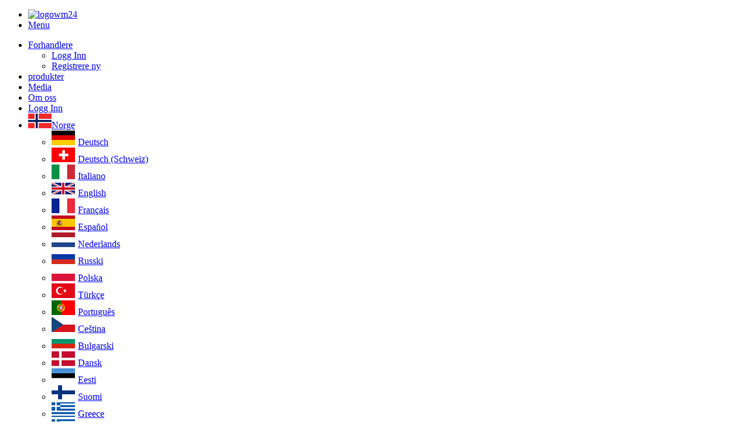

--- FILE ---
content_type: text/html; charset=iso-8859-15
request_url: https://webmobil24.com/web/no/front/info/impressum.php
body_size: 6954
content:
<!DOCTYPE html>
<!--[if lt IE 9]>
<html class="no-js lt-ie9" lang="en" > <![endif]-->
<!--[if gt IE 8]><!-->
<html class="no-js" lang="en" >
<!--<![endif]-->

<head>
		<title>WebMobil24.com  Kjøp og salg av biler på 28 språk</title>
		<meta http-equiv="Content-Type" content="text/html; charset=ISO-8859-1"/>		<meta name="viewport" content="width=device-width, maximum-scale = 1.0" />

		
		<meta name="keywords" content="Bil, Webmobil,Webmobil24,bilmarkedet, bruktbil, brukt, personbil, kjøretøy, lastebil, motorsykkel, VW, Audi, Opel, Ford, BMW, Fiat, Porsche, Ferrari,  fjorårs bil,  internasjonalt ,Mercedes, Golf, gratis, tilby, søke, forhandlere.<br>">
		<meta name="description" content="Webmobil24.com- Kjøp og salg av biler p? 28 forskjellige språk.">

		<meta name="application-name" content="WebMobil24.com - Autos Kaufen und Verkaufen in 28 Sprachen"/>
		<meta name="msapplication-TileColor" content="#1d00f7"/>
		<meta name="msapplication-TileImage" content="b08051d8-df9d-4f73-80e0-44af16acecd5.png"/>
		<meta name="wmserver" content="cl1-front01"/>
		<meta name="page-topic" content="Gebrauchtwagen, Autos"/>
		<meta name="page-type" content="Anzeigen Kleinanzeige"/>
		<meta name="audience" content="Alle"/>
		<meta name="Publisher" content="Ico-International GmbH"/>
		<meta name="Copyright" content="Ico-International GmbH 2026"/>
		<meta name="Author" content="Ico-International GmbH"/>
		<meta name="Robots" content="INDEX,FOLLOW"/>
		<meta name="Revisitafter" content="2 days"/>
		<meta name="Sprachen" content="/"/>
		<meta name="Language" content="no"/>
		<!--<meta name="pregoogle-site-verification" content="3g4EHm858x5_DjTD0eiSr63x8hiqoWz74IRpl2o166c" />-->
		<meta name="google-site-verification" content="UxqxaviLcoPG1L1EMl_BqczdbtcgzhyVtTJ62gT0wRo" />

		<meta property="og:title" content="WebMobil24.com  Kjøp og salg av biler på 28 språk" />
		<meta property="og:type" content="website" />
		<meta property="og:image" content="http://www.webmobil24.com/layout/front/2013/images/facebook_image.jpg" />
		<meta property="og:url" content="http://webmobil24.com/web/no/front/info/impressum.php" />
		<meta property="og:description" content="Webmobil24.com- Kj&oslash;p og salg av biler p? 28 forskjellige spr&aring;k." />
		<link rel="image_src" href="http://www.webmobil24.com/layout/front/2013/images/facebook_image.jpg" />

		<link rel="SHORTCUT ICON" href="/favicon.ico" />

		<meta name="norton-safeweb-site-verification" content="8i4mmoqu2cdkenwg--86gza4xycvlo2vjult8uh1wimd4mc8u1y94bf0zkf3lc4xqqf54i64uzzxaps9twsrmye2utp4u986646dah3p374oi56wf9o4t8dx0bg6a8hj" />

		<script>
			/*
			(function(i,s,o,g,r,a,m){i['GoogleAnalyticsObject']=r;i[r]=i[r]||function(){
			(i[r].q=i[r].q||[]).push(arguments)},i[r].l=1*new Date();a=s.createElement(o),
			m=s.getElementsByTagName(o)[0];a.async=1;a.src=g;m.parentNode.insertBefore(a,m)
			})(window,document,'script','//www.google-analytics.com/analytics.js','ga');

			ga('create', 'UA-29821633-2', 'webmobil24.com');
			ga('send', 'pageview');
			*/

			var _gaq = _gaq || [];
			_gaq.push(['_setAccount', 'UA-29821633-2']);
			_gaq.push(['_trackPageview']);
			(function() {
			var ga = document.createElement('script'); ga.type = 'text/javascript'; ga.async = true;

			ga.src = ('https:' == document.location.protocol ? 'https://' : 'http://') + 'stats.g.doubleclick.net/dc.js';

			var s = document.getElementsByTagName('script')[0]; s.parentNode.insertBefore(ga, s);
			})();
		</script>

		<script type="text/javascript">
			var _paq = _paq || [];
			_paq.push(['enableHeartBeatTimer']);
		</script>

		<link rel="stylesheet" href="/layout/front/2013/css/foundation.min.css" />
		<link rel="stylesheet" href="/layout/front/2013/css/style.css?ts=1768699074" />
		<link rel="stylesheet" href="/layout/front/2018/cookieconsent/cookieconsent.min.css" />

		<script type="text/javascript">
			var global_url_language = "no";

			var  global_haendler_path = "webmobil24";

		</script>

		<script src="/layout/front/2018/cookieconsent/cookieconsent.min.js"></script>
		<script type="text/javascript">
		(function() {
			var httpRequest, ctext;

			function getText() {
				httpRequest = new XMLHttpRequest();

				if (!httpRequest) {
					console.log('Kann XMLHTTP-Instanz nicht erzeugen.');
					return false;
				}
				httpRequest.onreadystatechange = alertContents;
				httpRequest.open('GET', 'https://gdpr.webmobil24.com/de/cookie-consent/');
				httpRequest.send();
			}

			function alertContents() {
				if (httpRequest.readyState === XMLHttpRequest.DONE) {
					if (httpRequest.status === 200) {
						ctext = JSON.parse(httpRequest.responseText);
						if (ctext.status === 200) {
							window.cookieconsent.initialise({
								"palette": {
									"popup": {
										"background": "#edeff5",
										"text": "#838391"
									},
									"button": {
										"background": "#4b81e8"
									}
								},
								"theme": "edgeless",
								"position": "bottom-right",
								"content": {
									"message": ctext.cookie,
									"dismiss": "Ok",
									"link": "Mehr erfahren",
									"href": "/web/no/front/info/datenschutz.php"
								}
							});
						}
					} else {
						console.log('Es gab ein Problem mit der Anfrage.');
					}
				}
			}

			window.addEventListener("load", function() {
				getText();
			});

		})();
	</script>

</head>
<body>
	<div id="wrapper">
		<input type="hidden" name="url_language" id="url_language" value="no" />
		<input type="hidden" name="isfront" id="isfront" value="1" />
		<div id="header">
			
<!--[if gt IE 8]><!-->
<div class="fixed">
<nav class="top-bar hide-for-medium-up" data-topbar>
    <ul class="title-area">
        <li class="name">
        <a title="wm24logo" href="/web/no/front/start/index.php"><img class="logowm24" alt="logowm24" title="logowm24" src="/layout/front/2023/images/wm24_logo.png" ></a>
        </li>
        <li class="toggle-topbar menu-icon"><a title="#" href="#"><span>Menu</span></a></li>
    </ul>
    <section class="top-bar-section">
    <!-- Right Nav Section -->
    <ul class="left">
      	<li class="has-dropdown">
      		<a title="Forhandlere" href="https://www.webmobil24.com/web/no/front/login/index.php?art=g">Forhandlere</a>
            <ul class="dropdown">
                <li><a title="Logg Inn" href="https://www.webmobil24.com/web/no/front/login/index.php?art=g">Logg Inn</a></li>
                <li><a title="Registrere ny" href="/web/no/front/login/newreg.php?art=g">Registrere ny</a></li>
            </ul>
		</li>
        <li><a href="https://www.webmobil24.com/web/no/front/produkte/index.php" title="produkter">produkter</a></li>
		      	<!--<li><a title="Våre samarbeidspartnere" href="/web/no/front/info/partner.php">Våre samarbeidspartnere</a></li> -->
		<li><a title="Media" href="/web/no/front/info/presse.php">Media</a>
                <!-- <div class="submenu">
                <div class="arrow icon-sort-up"></div>
                <ul>
                    <li><a href="/web/no/front/info/presse.php">Presse</a></li>
                    <li><a href="/web/no/front/info/spot.php">mm_werbespot</a></li>
                </ul>
                </div> -->
		</li>
      	<li><a title="Om oss" href="/web/no/front/info/ueberuns.php">Om oss </a></li>
      	<li><a title="Logg Inn" href="/web/no/front/login/index.php?art=g"><span class="icon-signin"></span> Logg Inn</a></li>
      	<li class="has-dropdown"><a title="Norge" href="#"><img alt='Norge' title='Norge' src='/img_lokal/flaggen/no.gif'/>Norge</a>
            <ul class="dropdown">
                <li><a title='Deutsch' href='https://webmobil24.com/web/de/front/info/impressum.php'><img alt='Deutsch' title='Deutsch' src='/img_lokal/flaggen/de.gif' style='margin-right:5px'/>Deutsch</a></li><li><a title='Deutsch (Schweiz)' href='https://webmobil24.com/web/ch/front/info/impressum.php'><img alt='Deutsch (Schweiz)' title='Deutsch (Schweiz)' src='/img_lokal/flaggen/ch.gif' style='margin-right:5px'/>Deutsch (Schweiz)</a></li><li><a title='Italiano' href='https://webmobil24.com/web/it/front/info/impressum.php'><img alt='Italiano' title='Italiano' src='/img_lokal/flaggen/it.gif' style='margin-right:5px'/>Italiano</a></li><li><a title='English' href='https://webmobil24.com/web/en/front/info/impressum.php'><img alt='English' title='English' src='/img_lokal/flaggen/en.gif' style='margin-right:5px'/>English</a></li><li><a title='Fran&ccedil;ais' href='https://webmobil24.com/web/fr/front/info/impressum.php'><img alt='Fran&ccedil;ais' title='Fran&ccedil;ais' src='/img_lokal/flaggen/fr.gif' style='margin-right:5px'/>Fran&ccedil;ais</a></li><li><a title='Espa&ntilde;ol' href='https://webmobil24.com/web/es/front/info/impressum.php'><img alt='Espa&ntilde;ol' title='Espa&ntilde;ol' src='/img_lokal/flaggen/es.gif' style='margin-right:5px'/>Espa&ntilde;ol</a></li><li><a title='Nederlands' href='https://webmobil24.com/web/nl/front/info/impressum.php'><img alt='Nederlands' title='Nederlands' src='/img_lokal/flaggen/nl.gif' style='margin-right:5px'/>Nederlands</a></li><li><a title='Russki' href='https://webmobil24.com/web/ru/front/info/impressum.php'><img alt='Russki' title='Russki' src='/img_lokal/flaggen/ru.gif' style='margin-right:5px'/>Russki</a></li><li><a title='Polska' href='https://webmobil24.com/web/pl/front/info/impressum.php'><img alt='Polska' title='Polska' src='/img_lokal/flaggen/pl.gif' style='margin-right:5px'/>Polska</a></li><li><a title='T&uuml;rk&ccedil;e' href='https://webmobil24.com/web/tr/front/info/impressum.php'><img alt='T&uuml;rk&ccedil;e' title='T&uuml;rk&ccedil;e' src='/img_lokal/flaggen/tr.gif' style='margin-right:5px'/>T&uuml;rk&ccedil;e</a></li><li><a title='Portugu&ecirc;s' href='https://webmobil24.com/web/pt/front/info/impressum.php'><img alt='Portugu&ecirc;s' title='Portugu&ecirc;s' src='/img_lokal/flaggen/pt.gif' style='margin-right:5px'/>Portugu&ecirc;s</a></li><li><a title='Ce&scaron;tina' href='https://webmobil24.com/web/cz/front/info/impressum.php'><img alt='Ce&scaron;tina' title='Ce&scaron;tina' src='/img_lokal/flaggen/cz.gif' style='margin-right:5px'/>Ce&scaron;tina</a></li><li><a title='Bulgarski' href='https://webmobil24.com/web/bu/front/info/impressum.php'><img alt='Bulgarski' title='Bulgarski' src='/img_lokal/flaggen/bu.gif' style='margin-right:5px'/>Bulgarski</a></li><li><a title='Dansk' href='https://webmobil24.com/web/dk/front/info/impressum.php'><img alt='Dansk' title='Dansk' src='/img_lokal/flaggen/dk.gif' style='margin-right:5px'/>Dansk</a></li><li><a title='Eesti' href='https://webmobil24.com/web/ee/front/info/impressum.php'><img alt='Eesti' title='Eesti' src='/img_lokal/flaggen/ee.gif' style='margin-right:5px'/>Eesti</a></li><li><a title='Suomi' href='https://webmobil24.com/web/fi/front/info/impressum.php'><img alt='Suomi' title='Suomi' src='/img_lokal/flaggen/fi.gif' style='margin-right:5px'/>Suomi</a></li><li><a title='Greece' href='https://webmobil24.com/web/gk/front/info/impressum.php'><img alt='Greece' title='Greece' src='/img_lokal/flaggen/gk.gif' style='margin-right:5px'/>Greece</a></li><li><a title='Greece (lat.)' href='https://webmobil24.com/web/gr/front/info/impressum.php'><img alt='Greece (lat.)' title='Greece (lat.)' src='/img_lokal/flaggen/gr.gif' style='margin-right:5px'/>Greece (lat.)</a></li><li><a title='Magyarul' href='https://webmobil24.com/web/hu/front/info/impressum.php'><img alt='Magyarul' title='Magyarul' src='/img_lokal/flaggen/hu.gif' style='margin-right:5px'/>Magyarul</a></li><li><a title='Hrvatski' href='https://webmobil24.com/web/kr/front/info/impressum.php'><img alt='Hrvatski' title='Hrvatski' src='/img_lokal/flaggen/kr.gif' style='margin-right:5px'/>Hrvatski</a></li><li><a title='Lietuviu' href='https://webmobil24.com/web/lt/front/info/impressum.php'><img alt='Lietuviu' title='Lietuviu' src='/img_lokal/flaggen/lt.gif' style='margin-right:5px'/>Lietuviu</a></li><li><a title='Latvie&scaron;u' href='https://webmobil24.com/web/lv/front/info/impressum.php'><img alt='Latvie&scaron;u' title='Latvie&scaron;u' src='/img_lokal/flaggen/lv.gif' style='margin-right:5px'/>Latvie&scaron;u</a></li><li><a title='Rom&acirc;n&atilde;' href='https://webmobil24.com/web/ro/front/info/impressum.php'><img alt='Rom&acirc;n&atilde;' title='Rom&acirc;n&atilde;' src='/img_lokal/flaggen/ro.gif' style='margin-right:5px'/>Rom&acirc;n&atilde;</a></li><li><a title='Svenska' href='https://webmobil24.com/web/se/front/info/impressum.php'><img alt='Svenska' title='Svenska' src='/img_lokal/flaggen/se.gif' style='margin-right:5px'/>Svenska</a></li><li><a title='Slovenia' href='https://webmobil24.com/web/si/front/info/impressum.php'><img alt='Slovenia' title='Slovenia' src='/img_lokal/flaggen/si.gif' style='margin-right:5px'/>Slovenia</a></li><li><a title='Chinese' href='https://webmobil24.com/web/cn/front/info/impressum.php'><img alt='Chinese' title='Chinese' src='/img_lokal/flaggen/cn.gif' style='margin-right:5px'/>Chinese</a></li><li><a title='Arabic' href='https://webmobil24.com/web/ae/front/info/impressum.php'><img alt='Arabic' title='Arabic' src='/img_lokal/flaggen/ae.gif' style='margin-right:5px'/>Arabic</a></li><li><a title='Japanese' href='https://webmobil24.com/web/jp/front/info/impressum.php'><img alt='Japanese' title='Japanese' src='/img_lokal/flaggen/jp.gif' style='margin-right:5px'/>Japanese</a></li><li><a title='American' href='https://webmobil24.com/web/us/front/info/impressum.php'><img alt='American' title='American' src='/img_lokal/flaggen/us.gif' style='margin-right:5px'/>American</a></li><li><a title='Korean' href='https://webmobil24.com/web/ko/front/info/impressum.php'><img alt='Korean' title='Korean' src='/img_lokal/flaggen/ko.gif' style='margin-right:5px'/>Korean</a></li><li><a title='Deutsch' href='https://webmobil24.com/web/de/front/info/impressum.php'><img alt='Deutsch' title='Deutsch' src='/img_lokal/flaggen/de.gif' style='margin-right:5px'/>Deutsch</a></li><li><a title='Deutsch (Schweiz)' href='https://webmobil24.com/web/ch/front/info/impressum.php'><img alt='Deutsch (Schweiz)' title='Deutsch (Schweiz)' src='/img_lokal/flaggen/ch.gif' style='margin-right:5px'/>Deutsch (Schweiz)</a></li><li><a title='English' href='https://webmobil24.com/web/en/front/info/impressum.php'><img alt='English' title='English' src='/img_lokal/flaggen/en.gif' style='margin-right:5px'/>English</a></li><li><a title='American' href='https://webmobil24.com/web/us/front/info/impressum.php'><img alt='American' title='American' src='/img_lokal/flaggen/us.gif' style='margin-right:5px'/>American</a></li>            </ul>
		</li>
    </ul>
    </section>
</nav>
</div>

<!--<![endif]-->

<div class="row show-for-medium-up">
	<div class="large-12 columns ">
		<h1 class="logo"><a title="home" href="/web/no/front/start/index.php"><img class="logowm24" alt="logowm24" title="logowm24"  src="/layout/front/2023/images/wm24_logo.png" width="150px !important"/></a></h1>
		<div class="mainnav">
			<ul>
		        <li><a title="Forhandlere" href="https://www.webmobil24.com/web/no/front/login/index.php?art=g">Forhandlere</a>
		      	  <div class="submenu">
		            <div class="arrow icon-sort-up"></div>
					<ul>
						<li><a title="Logg Inn" href="https://www.webmobil24.com/web/no/front/login/index.php?art=g">Logg Inn</a></li>
						<li><a title="Registrere ny" href="/web/no/front/login/newreg.php?art=g">Registrere ny</a></li>
					</ul>
					</div>
				</li>
		        <!-- li><a title="IT Solutions" href="/web/no/front/module/module.php">IT Solutions</a></li -->
                <li><a href="https://www.webmobil24.com/web/no/front/produkte/index.php" title="produkter">produkter</a></li>
								<li><a title="Om oss" href="/web/no/front/info/ueberuns.php">Om oss </a></li>
                <li class="right">
                                    <a title="Norsk" id="sprache">
                        <img alt='Norge' title='Norge' src='/img_lokal/flaggen/no.gif'/>                    </a>
                    <div class="submenu languages">
                        <ul class="clearfix">
                            <li data='https://webmobil24.com/web/de/front/info/impressum.php' id='de'><img alt='Deutsch' title='Deutsch' src='/img_lokal/flaggen/de.gif'/>&nbsp;Deutsch</li><li data='https://webmobil24.com/web/ch/front/info/impressum.php' id='ch'><img alt='Deutsch (Schweiz)' title='Deutsch (Schweiz)' src='/img_lokal/flaggen/ch.gif'/>&nbsp;Deutsch (Schweiz)</li><li data='https://webmobil24.com/web/it/front/info/impressum.php' id='it'><img alt='Italiano' title='Italiano' src='/img_lokal/flaggen/it.gif'/>&nbsp;Italiano</li><li data='https://webmobil24.com/web/en/front/info/impressum.php' id='en'><img alt='English' title='English' src='/img_lokal/flaggen/en.gif'/>&nbsp;English</li><li data='https://webmobil24.com/web/fr/front/info/impressum.php' id='fr'><img alt='Fran&ccedil;ais' title='Fran&ccedil;ais' src='/img_lokal/flaggen/fr.gif'/>&nbsp;Fran&ccedil;ais</li><li data='https://webmobil24.com/web/es/front/info/impressum.php' id='es'><img alt='Espa&ntilde;ol' title='Espa&ntilde;ol' src='/img_lokal/flaggen/es.gif'/>&nbsp;Espa&ntilde;ol</li><li data='https://webmobil24.com/web/nl/front/info/impressum.php' id='nl'><img alt='Nederlands' title='Nederlands' src='/img_lokal/flaggen/nl.gif'/>&nbsp;Nederlands</li><li data='https://webmobil24.com/web/ru/front/info/impressum.php' id='ru'><img alt='Russki' title='Russki' src='/img_lokal/flaggen/ru.gif'/>&nbsp;Russki</li><li data='https://webmobil24.com/web/pl/front/info/impressum.php' id='pl'><img alt='Polska' title='Polska' src='/img_lokal/flaggen/pl.gif'/>&nbsp;Polska</li><li data='https://webmobil24.com/web/tr/front/info/impressum.php' id='tr'><img alt='T&uuml;rk&ccedil;e' title='T&uuml;rk&ccedil;e' src='/img_lokal/flaggen/tr.gif'/>&nbsp;T&uuml;rk&ccedil;e</li><li data='https://webmobil24.com/web/pt/front/info/impressum.php' id='pt'><img alt='Portugu&ecirc;s' title='Portugu&ecirc;s' src='/img_lokal/flaggen/pt.gif'/>&nbsp;Portugu&ecirc;s</li><li data='https://webmobil24.com/web/cz/front/info/impressum.php' id='cz'><img alt='Ce&scaron;tina' title='Ce&scaron;tina' src='/img_lokal/flaggen/cz.gif'/>&nbsp;Ce&scaron;tina</li><li data='https://webmobil24.com/web/bu/front/info/impressum.php' id='bu'><img alt='Bulgarski' title='Bulgarski' src='/img_lokal/flaggen/bu.gif'/>&nbsp;Bulgarski</li><li data='https://webmobil24.com/web/dk/front/info/impressum.php' id='dk'><img alt='Dansk' title='Dansk' src='/img_lokal/flaggen/dk.gif'/>&nbsp;Dansk</li><li data='https://webmobil24.com/web/ee/front/info/impressum.php' id='ee'><img alt='Eesti' title='Eesti' src='/img_lokal/flaggen/ee.gif'/>&nbsp;Eesti</li><li data='https://webmobil24.com/web/fi/front/info/impressum.php' id='fi'><img alt='Suomi' title='Suomi' src='/img_lokal/flaggen/fi.gif'/>&nbsp;Suomi</li><li data='https://webmobil24.com/web/gk/front/info/impressum.php' id='gk'><img alt='Greece' title='Greece' src='/img_lokal/flaggen/gk.gif'/>&nbsp;Greece</li><li data='https://webmobil24.com/web/gr/front/info/impressum.php' id='gr'><img alt='Greece (lat.)' title='Greece (lat.)' src='/img_lokal/flaggen/gr.gif'/>&nbsp;Greece (lat.)</li><li data='https://webmobil24.com/web/hu/front/info/impressum.php' id='hu'><img alt='Magyarul' title='Magyarul' src='/img_lokal/flaggen/hu.gif'/>&nbsp;Magyarul</li><li data='https://webmobil24.com/web/kr/front/info/impressum.php' id='kr'><img alt='Hrvatski' title='Hrvatski' src='/img_lokal/flaggen/kr.gif'/>&nbsp;Hrvatski</li><li data='https://webmobil24.com/web/lt/front/info/impressum.php' id='lt'><img alt='Lietuviu' title='Lietuviu' src='/img_lokal/flaggen/lt.gif'/>&nbsp;Lietuviu</li><li data='https://webmobil24.com/web/lv/front/info/impressum.php' id='lv'><img alt='Latvie&scaron;u' title='Latvie&scaron;u' src='/img_lokal/flaggen/lv.gif'/>&nbsp;Latvie&scaron;u</li><li data='https://webmobil24.com/web/ro/front/info/impressum.php' id='ro'><img alt='Rom&acirc;n&atilde;' title='Rom&acirc;n&atilde;' src='/img_lokal/flaggen/ro.gif'/>&nbsp;Rom&acirc;n&atilde;</li><li data='https://webmobil24.com/web/se/front/info/impressum.php' id='se'><img alt='Svenska' title='Svenska' src='/img_lokal/flaggen/se.gif'/>&nbsp;Svenska</li><li data='https://webmobil24.com/web/si/front/info/impressum.php' id='si'><img alt='Slovenia' title='Slovenia' src='/img_lokal/flaggen/si.gif'/>&nbsp;Slovenia</li><li data='https://webmobil24.com/web/cn/front/info/impressum.php' id='cn'><img alt='Chinese' title='Chinese' src='/img_lokal/flaggen/cn.gif'/>&nbsp;Chinese</li><li data='https://webmobil24.com/web/ae/front/info/impressum.php' id='ae'><img alt='Arabic' title='Arabic' src='/img_lokal/flaggen/ae.gif'/>&nbsp;Arabic</li><li data='https://webmobil24.com/web/jp/front/info/impressum.php' id='jp'><img alt='Japanese' title='Japanese' src='/img_lokal/flaggen/jp.gif'/>&nbsp;Japanese</li><li data='https://webmobil24.com/web/us/front/info/impressum.php' id='us'><img alt='American' title='American' src='/img_lokal/flaggen/us.gif'/>&nbsp;American</li><li data='https://webmobil24.com/web/ko/front/info/impressum.php' id='ko'><img alt='Korean' title='Korean' src='/img_lokal/flaggen/ko.gif'/>&nbsp;Korean</li>                        </ul>
                    </div>
                				</li>
                <li class="right">
               		<a id="login" title="login" href="/web/no/front/login/index.php?art=g"> <span class="icon-signin"></span> Login</a>
                </li>
		        <li class="right">
		        	<a class="socialmedia" id="fb" title="facebook" target="_blank" rel="nofollow noopener noreferrer" href="http://www.facebook.com/webmobil24"><i class="icon-facebook-sign"></i></a>
		        	<a class="socialmedia" id="twitter" title="twitter" target="_blank" rel="nofollow noopener noreferrer" href="https://twitter.com/webmobil24"><i class="icon-twitter-sign"></i></a>
		        </li>
			</ul>
		</div>
	</div>
</div>
		</div>
		<div id="main" class="clearfix" >


		<div id="content">
	<div class="row">
		<div class="large-11 columns">
			<h2>Impressum</h2>
			<a href="javascript:history.back();"><i class="icon-caret-left"></i>&nbsp;Tilbake</a>
		</div>
		<div  class="large-1 columns">
			<img src="/layout/front/2013/images/auto_large.jpg">
		</div>
	</div>
	<div class="row">
		<div class="large-12 columns">
            <img src="/layout/front/2022/images/skyline_gray.jpg" role="presentation" />
		</div>
	</div>
	<div class="row">
		<div class="large-12 columns">	
						<div class="marketingrechner">

			<br/><br/>
			<strong>Ico-International GmbH</strong><br/>
			<br/>
			Daimlerstrasse 6<br/>
			61449 Steinbach/Ts.<br/><br/>

			Tlf.: +49 (0) 69/507757-0<br/>
			Fax: +49 (0) 69/507757-33<br/>
			E-post: info@webmobil24.com<br/><br/>

			Amtsgericht Frankfurt am Main HRB 50063<br/>
						
			Oms.-ident: DE 209 273 291<br/>
			D-U-N-S: 328162818<br/>
			Daglig leder: Marco Marlia			<div class="clear" style="height:30px;"></div>
			</div>

			<p>
				<strong>Verbraucherinformation gemäß Verordnung (EU) Nr. 524/2013:</strong><br/>
				Im Rahmen der Verordnung über Online-Streitbeilegung in Verbraucherangelegenheiten steht<br/>
				Ihnen unter <a href="https://ec.europa.eu/consumers/odr/" target="_blank" rel="nofollow noopener noreferrer">https://ec.europa.eu/consumers/odr/</a> eine Online-Streitbeilegungsplattform der EU-Kommission zur Verfügung.<br/>
				Wir sind zur Teilnahme an einem Streitbeilegungsverfahren vor einer Verbraucherschlichtungsstelle weder verpflichtet noch freiwillig bereit.
			</p>
		</div>
		
	</div>
	
	<br /> <br />
	
</div>

		</div>
			</div>
			<div id="footer" class="clearfix">
			<div id="footer_auto" class="row ">
	<div class="large-2 small-6 columns">
		<ul>
			<li><a title="Om oss" href="/web/no/front/info/ueberuns.php">Om oss </a></li>
            <!-- <li><a title="Våre samarbeidspartnere" href="/web/no/front/info/partner.php">Våre samarbeidspartnere </a></li>-->
		        </ul>
	</div>
	<div class="large-2 small-6 columns">
		<ul>
                		</ul>
	</div>
	<div class="large-2 small-6 columns">
		<ul>
			<li><a title="Registrere ny" href="/web/no/front/login/newreg.php?art=g">Registrere ny</a></li>
			<!-- <li><a href="/web/no/front/info/preisliste.php">Prisliste</a></li> -->
		</ul>
	</div>
	<div class="large-2 small-6 columns">
		<ul>
			<li><a title="Kontakt" href="/web/no/front/info/kontakt.php">Kontakt </a></li>
					<li><a title="Impressum" href="/web/no/front/info/impressum.php">Impressum </a></li>
					<!--<li><a title="Jobber" href="/web/no/front/info/jobs.php">Jobber</a></li>-->
		</ul>
	</div>
	<div class="large-2 small-6 columns">
		<ul>
			<li><a title="Generelle <br>forretningsbetingelser, <br>forkortet" href="/web/no/front/info/agb.php">Generelle <br>forretningsbetingelser, <br>forkortet </a></li>
					<li><a title="personvern" href="/web/no/front/info/datenschutz.php">personvern </a></li>
					<!--<li><a title="Marketing" href="/web/no/front/info/marketing.php">Marketing</a></li>-->
		</ul>
	</div>
	<div class="large-2 small-6 small-push-6 columns">
		<ul>
			<li><a title="Forhandlere" href="/web/no/front/login/index.php?art=g">Forhandlere</a></li>
			<li><a title="Logg Inn" href="/web/no/front/login/index.php?art=g">Logg Inn</a></li>
		</ul>
	</div>
</div>
<div class="hide">
	Grunnlagt i 2000 for den kommersielle kjøretøy å tilby et grenseoverskridende salgskanal som et redskap Exchange og Internett-tjenester til målet. <br/><br/> Utvalget av tjenester som inngår i begynnelsen av en 15-språk kjøretøy presentasjon, eksportere kjøretøydata ved å trykke på en knapp i de deretter tre store børsene og et kjøretøy ledelse som grunnlag for dagens OfficeCat. <br/><br/> I løpet av årene, ble strøm spekteret av WebMobil24 i stadig vekst. <br/> Så kan overføre sin flåten over WebMobil24, i 28 språk og i mer enn 150 kjøretøy utveksling og portaler over kjøretøyet handel. <br/> Ute og hjemme. <br/> Produsenter og importører sette bilbørs webMobil24 som en white label produkt og motta et slikt høyt utviklet marked kjøretøy til kjøretøy salg. <br/><br/> I dag WebMobil24 fungerer som en internasjonal og flerspråklig 28-bilbørs på Internett, med kontorer i Tyskland, Sveits og Italia. <br/>	<a title="volvo" href="http://www.volvocars.com/de/sales-services/sales/used-cars/Pages/ucl.aspx">Volvo</a>
	<a title="opel" href="http://www.opelautoboerse.de/">Opel</a>
	<a title="suzuki" href="http://auto.suzuki.de/fahrzeugboerse/suzuki-fahrzeugboerse">Suzuki</a>
	<a title="subaru" href="http://www.subaru.de/showroom/gebrauchtwagen.html">Subaru</a>
	<a title="kia" href="http://www.kia.com/de/specials/gebrauchtwagenboerse/">Kia</a>
	<a title="kia" href="http://www.kia.com/at/gebrauchtwagen/fahrzeuge/">Kia (&Ouml;sterreich)</a>
</div>
	</div>
	<span class="hide" id="kein_treffer">Ingen treff</span>
	<span class="hide" id="opel_anbieter_fzg">Alle bilene til denne tilbyderen</span>

	<script src="/skripte/front/vendor/custom.modernizr.js"></script>
	<script>
	  document.write('<script src=' +
	  ('__proto__' in {} ? '/skripte/front/vendor/zepto.min' : '/skripte/front/vendor/jquery') +
	  '.js><\/script>')
  	</script>



<!-- font-awesome -->
<link rel="stylesheet" href="/layout/2018/fontawesome/css/all.css" />
<link rel="stylesheet" href="/layout/front/2013/css/normalize.css" />

<link rel="stylesheet" href="/layout/front/2013/css/jquery.fancybox.css" />

<!--[if lt IE 9]>
	<link rel="stylesheet" href="/layout/front/2013/css/font-awesome-ie7.min.css" />
	<link rel="stylesheet" href="/layout/front/2013/css/ie8-grid-foundation-4.css" />
<![endif]-->

<!-- Foundation 3 for IE 8 and earlier -->
<!--[if lt IE 8]>
    <script src="/skripte/front/foundation3/foundation.min.js"></script>
    <script src="/skripte/front/foundation3/app.js"></script>
<![endif]-->

<!-- Foundation 4 for IE 9 and later -->
<script src="/skripte/front/foundation4/foundation.min.js"></script>
<script>
   $(document).foundation();
</script>

<script type="text/javascript" src="/skripte/front/jquery-1.10.1.min.js"></script>
<script type="text/javascript" src="/skripte/front/jquery-migrate-1.2.1.min.js"></script>
<script type="text/javascript" src="/skripte/front/jquery.rwdImageMaps.min.js"></script>
<script type="text/javascript" src="/skripte/front/jquery.carouFredSel-6.2.1-packed.js"></script>

<link rel="stylesheet" href="/layout/2018/jquery-ui/jquery-ui.min.css" />
<script src="/layout/2018/jquery-ui/jquery-ui.min.js"></script>
<script>
  $(function() {
	  $("#accordion").accordion({
		heightStyle: "content"
	  });
  });
</script>

<script type="text/javascript" src="/skripte/front/common.js?rev=100e92dd3ac4127e53b134012e1bc75b9451f5cb"></script>

<p class="error" id="errorpflicht" style="display:none">Vennligst fyll ut alle obligatoriske felt.</p>
<!-- TODO -->
<!-- <script type="text/javascript" src="/skripte/front/fastclick.min.js"></script>-->
<!-- <script type="text/javascript" src="/skripte/front/jquery.fancybox.pack.js"></script>-->

</body>
</html>
